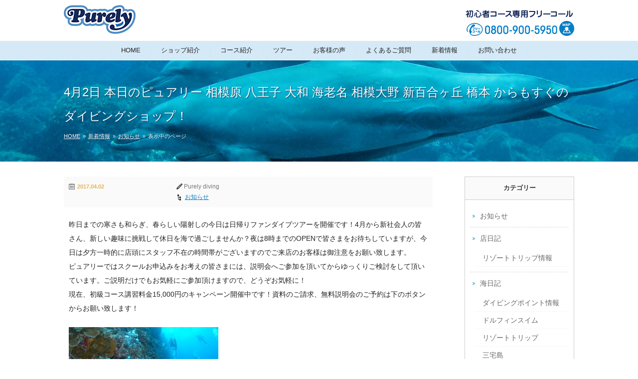

--- FILE ---
content_type: text/html; charset=UTF-8
request_url: http://www.purely-diving.com/info/4%E6%9C%882%E6%97%A5-%E6%9C%AC%E6%97%A5%E3%81%AE%E3%83%94%E3%83%A5%E3%82%A2%E3%83%AA%E3%83%BC-%E7%9B%B8%E6%A8%A1%E5%8E%9F-%E5%85%AB%E7%8E%8B%E5%AD%90-%E5%A4%A7%E5%92%8C-%E6%B5%B7%E8%80%81%E5%90%8D
body_size: 60264
content:
<!DOCTYPE html>
<html lang="ja">
<head>
<meta charset="UTF-8">
<meta name="description" content="昨日までの寒さも和らぎ、春らしい陽射しの今日は日帰りファンダイブツアーを開催です！4月から新社会人の皆さん、新しい趣味に挑戦して休日を海で過ごしませんか？夜は8時までのOPENで皆さまをお待ちしていますが、今日は夕方一時的に店頭にスタッフ不在の時間帯がございますのでご来店のお客様は御注意をお願い致します。 ピュアリー">
<meta name="keywords" content="町田,ダイビング,ダイビングライセンス,ダイビングショップ,八王子,ダイビングスクール,相模原,厚木,海老名,オープンウォーター,cカード">
<title>4月2日 本日のピュアリー 相模原 八王子 大和 海老名 相模大野 新百合ヶ丘 橋本 からもすぐのダイビングショップ！ | 東京都町田市｜ダイビングライセンス取得ピュアリーダイビングスクール</title>
<link rel="dns-prefetch" href="//fonts.googleapis.com">
<link rel="profile" href="http://gmpg.org/xfn/11">
<link rel="pingback" href="http://www.purely-diving.com/xmlrpc.php">
<link rel="canonical" href="http://www.purely-diving.com/info/4%e6%9c%882%e6%97%a5-%e6%9c%ac%e6%97%a5%e3%81%ae%e3%83%94%e3%83%a5%e3%82%a2%e3%83%aa%e3%83%bc-%e7%9b%b8%e6%a8%a1%e5%8e%9f-%e5%85%ab%e7%8e%8b%e5%ad%90-%e5%a4%a7%e5%92%8c-%e6%b5%b7%e8%80%81%e5%90%8d">
<link rel="alternate" type="application/rss+xml" title="東京都町田市｜ダイビングライセンス取得ピュアリーダイビングスクール &raquo; フィード" href="http://www.purely-diving.com/feed">
<link rel="alternate" type="application/rss+xml" title="東京都町田市｜ダイビングライセンス取得ピュアリーダイビングスクール &raquo; コメントフィード" href="http://www.purely-diving.com/comments/feed">
<link rel="alternate" type="application/rss+xml" title="東京都町田市｜ダイビングライセンス取得ピュアリーダイビングスクール &raquo; 4月2日 本日のピュアリー 相模原 八王子 大和 海老名 相模大野 新百合ヶ丘 橋本 からもすぐのダイビングショップ！ のコメントのフィード" href="http://www.purely-diving.com/info/4%e6%9c%882%e6%97%a5-%e6%9c%ac%e6%97%a5%e3%81%ae%e3%83%94%e3%83%a5%e3%82%a2%e3%83%aa%e3%83%bc-%e7%9b%b8%e6%a8%a1%e5%8e%9f-%e5%85%ab%e7%8e%8b%e5%ad%90-%e5%a4%a7%e5%92%8c-%e6%b5%b7%e8%80%81%e5%90%8d/feed">
<link rel="alternate" type="application/json+oembed" href="http://www.purely-diving.com/wp-json/oembed/1.0/embed?url=http%3A%2F%2Fwww.purely-diving.com%2Finfo%2F4%25e6%259c%25882%25e6%2597%25a5-%25e6%259c%25ac%25e6%2597%25a5%25e3%2581%25ae%25e3%2583%2594%25e3%2583%25a5%25e3%2582%25a2%25e3%2583%25aa%25e3%2583%25bc-%25e7%259b%25b8%25e6%25a8%25a1%25e5%258e%259f-%25e5%2585%25ab%25e7%258e%258b%25e5%25ad%2590-%25e5%25a4%25a7%25e5%2592%258c-%25e6%25b5%25b7%25e8%2580%2581%25e5%2590%258d">
<link rel="alternate" type="text/xml+oembed" href="http://www.purely-diving.com/wp-json/oembed/1.0/embed?url=http%3A%2F%2Fwww.purely-diving.com%2Finfo%2F4%25e6%259c%25882%25e6%2597%25a5-%25e6%259c%25ac%25e6%2597%25a5%25e3%2581%25ae%25e3%2583%2594%25e3%2583%25a5%25e3%2582%25a2%25e3%2583%25aa%25e3%2583%25bc-%25e7%259b%25b8%25e6%25a8%25a1%25e5%258e%259f-%25e5%2585%25ab%25e7%258e%258b%25e5%25ad%2590-%25e5%25a4%25a7%25e5%2592%258c-%25e6%25b5%25b7%25e8%2580%2581%25e5%2590%258d&#038;format=xml">
<link rel="https://api.w.org/" href="http://www.purely-diving.com/wp-json/">
<link rel="EditURI" type="application/rsd+xml" title="RSD" href="http://www.purely-diving.com/xmlrpc.php?rsd">
<link rel="prev" title="4月1日 本日のピュアリー 相模原 八王子 大和 海老名 相模大野 新百合ヶ丘 橋本 からもすぐのダイビングショップ！" href="http://www.purely-diving.com/info/4%e6%9c%881%e6%97%a5-%e6%9c%ac%e6%97%a5%e3%81%ae%e3%83%94%e3%83%a5%e3%82%a2%e3%83%aa%e3%83%bc-%e7%9b%b8%e6%a8%a1%e5%8e%9f-%e5%85%ab%e7%8e%8b%e5%ad%90-%e5%a4%a7%e5%92%8c-%e6%b5%b7%e8%80%81%e5%90%8d">
<link rel="next" title="春うららぁ〜 | 町田 ダイビングスクール ピュアリー" href="http://www.purely-diving.com/sea-diary/%e6%98%a5%e3%81%86%e3%82%89%e3%82%89%e3%81%81%e3%80%9c-%e7%94%ba%e7%94%b0-%e3%83%80%e3%82%a4%e3%83%93%e3%83%b3%e3%82%b0%e3%82%b9%e3%82%af%e3%83%bc%e3%83%ab-%e3%83%94%e3%83%a5%e3%82%a2%e3%83%aa">
<link rel="shortlink" href="http://www.purely-diving.com/?p=3546">
<link href="https://fonts.googleapis.com/css?family=Montserrat+Alternates" rel="stylesheet" type="text/css">
<link rel="stylesheet" type="text/css" media="all" href="http://www.purely-diving.com/wp-content/themes/twentyten-child/style.css">
<link rel="stylesheet" id="bxSlider-css-css" href="http://www.purely-diving.com/wp-content/themes/twentyten-child/js/bxSlider/jquery.bxslider.css?ver=4.4.2" type="text/css" media="all">
<link rel="stylesheet" id="sliderPro-css-css" href="http://www.purely-diving.com/wp-content/themes/twentyten-child/js/sliderPro/slider-pro.css?ver=4.4.2" type="text/css" media="all">
<link rel="stylesheet" id="jquery-smooth-scroll-css" href="http://www.purely-diving.com/wp-content/plugins/jquery-smooth-scroll/css/jss-style.css?ver=4.4.2" type="text/css" media="all">
<link rel="stylesheet" id="jquery.lightbox.min.css-css" href="http://www.purely-diving.com/wp-content/plugins/wp-jquery-lightbox/styles/lightbox.min.css?ver=1.4.6" type="text/css" media="all">
<style type="text/css" media="all">/*<![CDATA[ */
img.wp-smiley,
img.emoji {
display: inline !important;
border: none !important;
box-shadow: none !important;
height: 1em !important;
width: 1em !important;
margin: 0 .07em !important;
vertical-align: -0.1em !important;
background: none !important;
padding: 0 !important;
}
/* ]]>*/</style>
<style type="text/css" media="print">/*<![CDATA[ */
div.faq_answer {display: block!important;}
p.faq_nav {display: none;}
/* ]]>*/</style>
<script type="text/javascript" src="http://www.purely-diving.com/wp-includes/js/jquery/jquery.js?ver=1.11.3"></script>
<script type="text/javascript" src="http://www.purely-diving.com/wp-includes/js/jquery/jquery-migrate.min.js?ver=1.2.1"></script>
<script type="text/javascript" src="http://www.purely-diving.com/wp-content/themes/twentyten-child/js/smartRollover.js?ver=4.4.2"></script>
<script type="text/javascript" src="http://www.purely-diving.com/wp-content/themes/twentyten-child/js/jquery.tile.min.js?ver=4.4.2"></script>
<script type="text/javascript" src="http://www.purely-diving.com/wp-content/themes/twentyten-child/js/waypoints.min.js?ver=4.4.2"></script>
<script type="text/javascript" src="http://www.purely-diving.com/wp-content/themes/twentyten-child/js/waypoints-sticky.min.js?ver=4.4.2"></script>
<script type="text/javascript" src="http://www.purely-diving.com/wp-content/themes/twentyten-child/js/bxSlider/plugins/jquery.fitvids.js?ver=4.4.2"></script>
<script type="text/javascript" src="http://www.purely-diving.com/wp-content/themes/twentyten-child/js/sliderPro/jquery.sliderPro.min.js?ver=4.4.2"></script>
<script type="text/javascript">//<![CDATA[
(function(i,s,o,g,r,a,m){i['GoogleAnalyticsObject']=r;i[r]=i[r]||function(){
(i[r].q=i[r].q||[]).push(arguments)},i[r].l=1*new Date();a=s.createElement(o),
m=s.getElementsByTagName(o)[0];a.async=1;a.src=g;m.parentNode.insertBefore(a,m)
})(window,document,'script','//www.google-analytics.com/analytics.js','ga');
ga('create', 'UA-70458046-1', 'auto');
ga('send', 'pageview');
window._wpemojiSettings = {"baseUrl":"https:\/\/s.w.org\/images\/core\/emoji\/72x72\/","ext":".png","source":{"concatemoji":"http:\/\/www.purely-diving.com\/wp-includes\/js\/wp-emoji-release.min.js?ver=4.4.2"}};
!function(a,b,c){function d(a){var c,d=b.createElement("canvas"),e=d.getContext&&d.getContext("2d"),f=String.fromCharCode;return e&&e.fillText?(e.textBaseline="top",e.font="600 32px Arial","flag"===a?(e.fillText(f(55356,56806,55356,56826),0,0),d.toDataURL().length>3e3):"diversity"===a?(e.fillText(f(55356,57221),0,0),c=e.getImageData(16,16,1,1).data.toString(),e.fillText(f(55356,57221,55356,57343),0,0),c!==e.getImageData(16,16,1,1).data.toString()):("simple"===a?e.fillText(f(55357,56835),0,0):e.fillText(f(55356,57135),0,0),0!==e.getImageData(16,16,1,1).data[0])):!1}function e(a){var c=b.createElement("script");c.src=a,c.type="text/javascript",b.getElementsByTagName("head")[0].appendChild(c)}var f,g;c.supports={simple:d("simple"),flag:d("flag"),unicode8:d("unicode8"),diversity:d("diversity")},c.DOMReady=!1,c.readyCallback=function(){c.DOMReady=!0},c.supports.simple&&c.supports.flag&&c.supports.unicode8&&c.supports.diversity||(g=function(){c.readyCallback()},b.addEventListener?(b.addEventListener("DOMContentLoaded",g,!1),a.addEventListener("load",g,!1)):(a.attachEvent("onload",g),b.attachEvent("onreadystatechange",function(){"complete"===b.readyState&&c.readyCallback()})),f=c.source||{},f.concatemoji?e(f.concatemoji):f.wpemoji&&f.twemoji&&(e(f.twemoji),e(f.wpemoji)))}(window,document,window._wpemojiSettings);
//]]></script>

<!--[if IE 6]>
<script src="/wp-content/themes/twentyten-child/js/DD_belatedPNG_0.0.8a-min.js"></script>
<script type="text/javascript">
    var oldFixPng = DD_belatedPNG.fixPng;
    DD_belatedPNG.fixPng = function (el) {
        oldFixPng(el);
        if (el.vml && el.vml.image.fill.getAttribute("src").match(/_off\./)) {
            el.vml.image.shape.attachEvent('onmouseenter', function() {
                var image = el.vml.image.fill;
                image.setAttribute("src", image.getAttribute("src").replace("_off.", "_on."));
            });
            el.vml.image.shape.attachEvent('onmouseleave', function() {
                var image = el.vml.image.fill;
                image.setAttribute("src", image.getAttribute("src").replace("_on.", "_off."));
            });
        }
    };
    DD_belatedPNG.fix('img, .png_bg');
</script>
<![endif]-->

<script>
(function($){
  $(window).load(function() {
    $(function() {
      // ヘッダー表示
      $('#header').waypoint('sticky');

      var insertHtml = '<div id="insertHtml" style="margin-top: -333px; height: 333px;"><a href="http://www.purely-diving.com/sdiver"><img src="http://www.purely-diving.com/wp-content/themes/twentyten-child/images/top_news4_h.jpg"></a></div>';
    $("#recent-posts-plus-3").prepend(insertHtml);

      // サイド　固定ナビ表示（その他ページ）
      $('#header').waypoint({
        handler: function(direction) {
          if (direction == 'down') {
            $("body").addClass('scroll');
          }
          else if(direction == 'up'){
            $("body").removeClass('scroll');
          }
        }
      });

    });
  });

})(jQuery);
</script>


<!-- Google Tag Manager -->
<script>(function(w,d,s,l,i){w[l]=w[l]||[];w[l].push({'gtm.start':
new Date().getTime(),event:'gtm.js'});var f=d.getElementsByTagName(s)[0],
j=d.createElement(s),dl=l!='dataLayer'?'&l='+l:'';j.async=true;j.src=
'https://www.googletagmanager.com/gtm.js?id='+i+dl;f.parentNode.insertBefore(j,f);
})(window,document,'script','dataLayer','GTM-M8FZ7MB');</script>
<!-- End Google Tag Manager -->

</head>

<body class="single single-post postid-3546 single-format-standard category-1">

<!-- Google Tag Manager (noscript) -->
<noscript><iframe src="https://www.googletagmanager.com/ns.html?id=GTM-M8FZ7MB"
height="0" width="0" style="display:none;visibility:hidden"></iframe></noscript>
<!-- End Google Tag Manager (noscript) -->

<div id="wrapper" class="hfeed">
<div id="footer_bg" class="clearfix">
  
  <div id="header">
    <meta name="viewport" content="width=1024">
    <div id="header_inner2">
    <div id="header_inner" class="clearfix">
            <div id="site-title" class="my-sticky-element">
        <span>
          <a href="http://www.purely-diving.com/" title="東京都町田市｜ダイビングライセンス取得ピュアリーダイビングスクール" rel="home">東京都町田市｜ダイビングライセンス取得ピュアリーダイビングスクール</a>
        </span>
      </div>

          <div class="header_sub_area">
      <div id="text-11" class="widget-container widget_text clearfix">			<div class="textwidget"><div class="header_info">
  <h3><img src="/wp-content/themes/twentyten-child/images/header_info_h.png" alt="初心者コース専用フリーコール"></h3>
  <ul>
    <li><a href="tel:0800-900-5950"><img src="/wp-content/themes/twentyten-child/images/header_img1.png" alt="0800-900-5950"></a></li>
    <li><a href="/profile#access_area"><img src="/wp-content/themes/twentyten-child/images/header_btn2_off.png" alt="アクセス"></a></li>
  </ul>
</div></div>
		</div>      </div>
    
    </div>
    </div>

    <div id="access" role="navigation" class="clearfix">
            <div class="skip-link screen-reader-text"><a href="#content" title="コンテンツへスキップ">コンテンツへスキップ</a></div>
            <div class="menu-header"><ul id="menu-gnavi" class="menu"><li id="menu-item-19" class="menu-item menu-item-type-post_type menu-item-object-page menu-item-19"><a href="http://www.purely-diving.com/">HOME</a></li>
<li id="menu-item-20" class="menu-item menu-item-type-post_type menu-item-object-page menu-item-has-children menu-item-20"><a href="http://www.purely-diving.com/profile">ショップ紹介</a>
<ul class="sub-menu">
	<li id="menu-item-306" class="menu-item menu-item-type-custom menu-item-object-custom menu-item-306"><a href="/profile#access_area">アクセスマップ</a></li>
	<li id="menu-item-245" class="menu-item menu-item-type-custom menu-item-object-custom menu-item-245"><a href="/profile#staff">スタッフ紹介</a></li>
	<li id="menu-item-307" class="menu-item menu-item-type-custom menu-item-object-custom menu-item-307"><a href="/profile#about">事業概要</a></li>
	<li id="menu-item-644" class="menu-item menu-item-type-custom menu-item-object-custom menu-item-644"><a href="/profile#privacy_policy">プライバシーポリシー</a></li>
</ul>
</li>
<li id="menu-item-21" class="menu-item menu-item-type-post_type menu-item-object-page menu-item-has-children menu-item-21"><a href="http://www.purely-diving.com/sdiver">コース紹介</a>
<ul class="sub-menu">
	<li id="menu-item-185" class="menu-item menu-item-type-custom menu-item-object-custom menu-item-185"><a href="/sdiver#cont_catch1">Cカード取得コース</a></li>
	<li id="menu-item-186" class="menu-item menu-item-type-custom menu-item-object-custom menu-item-186"><a href="/sdiver#course_experience">体験コース</a></li>
	<li id="menu-item-187" class="menu-item menu-item-type-custom menu-item-object-custom menu-item-187"><a href="/sdiver#course_from45">50歳からのダイビング</a></li>
	<li id="menu-item-289" class="menu-item menu-item-type-custom menu-item-object-custom menu-item-289"><a href="/sdiver#course_step_up">ステップアップコース</a></li>
</ul>
</li>
<li id="menu-item-22" class="menu-item menu-item-type-post_type menu-item-object-page menu-item-has-children menu-item-22"><a href="http://www.purely-diving.com/fundiving">ツアー</a>
<ul class="sub-menu">
	<li id="menu-item-357" class="menu-item menu-item-type-post_type menu-item-object-page menu-item-357"><a href="http://www.purely-diving.com/fundiving">ツアー予定表</a></li>
	<li id="menu-item-1045" class="menu-item menu-item-type-post_type menu-item-object-page menu-item-1045"><a href="http://www.purely-diving.com/diving-point">ダイビングポイント</a></li>
</ul>
</li>
<li id="menu-item-230" class="menu-item menu-item-type-taxonomy menu-item-object-category menu-item-has-children menu-item-230"><a href="http://www.purely-diving.com/voice">お客様の声</a>
<ul class="sub-menu">
	<li id="menu-item-806" class="menu-item menu-item-type-taxonomy menu-item-object-category menu-item-806"><a href="http://www.purely-diving.com/voice">ゲストボイス</a></li>
	<li id="menu-item-229" class="menu-item menu-item-type-taxonomy menu-item-object-category menu-item-229"><a href="http://www.purely-diving.com/memorial-dive">記念ダイブ</a></li>
</ul>
</li>
<li id="menu-item-24" class="menu-item menu-item-type-post_type menu-item-object-page menu-item-24"><a href="http://www.purely-diving.com/faq">よくあるご質問</a></li>
<li id="menu-item-929" class="menu-item menu-item-type-post_type menu-item-object-page current_page_parent menu-item-has-children menu-item-929"><a href="http://www.purely-diving.com/news">新着情報</a>
<ul class="sub-menu">
	<li id="menu-item-227" class="menu-item menu-item-type-taxonomy menu-item-object-category current-post-ancestor current-menu-parent current-post-parent menu-item-227"><a href="http://www.purely-diving.com/info">お知らせ</a></li>
	<li id="menu-item-316" class="menu-item menu-item-type-taxonomy menu-item-object-category menu-item-316"><a href="http://www.purely-diving.com/campaign">店日記</a></li>
	<li id="menu-item-228" class="menu-item menu-item-type-taxonomy menu-item-object-category menu-item-228"><a href="http://www.purely-diving.com/sea-diary">海日記</a></li>
</ul>
</li>
<li id="menu-item-344" class="menu-item menu-item-type-post_type menu-item-object-page menu-item-344"><a href="http://www.purely-diving.com/fo-inq">お問い合わせ</a></li>
</ul></div>    </div><!-- #access -->
  </div><!-- #header -->

  <div class="header_bottom-widget-area clearfix">
  <div id="execphp-2" class="widget-container widget_execphp clearfix"><div class="p_box clearfix">			<div class="execphpwidget"><div id="page_info">
  <div id="page_info_inner">
    <div id="page_title_area">
              <h1 class="entry-title"><span>4月2日 本日のピュアリー 相模原 八王子 大和 海老名 相模大野 新百合ヶ丘 橋本 からもすぐのダイビングショップ！</span></h1>
          </div>
    <div class="breadcrumbs">
      <div class="breadcrumbs_inner">
        <!-- Breadcrumb NavXT 5.3.1 -->
<span typeof="v:Breadcrumb"><a rel="v:url" property="v:title" title="Go to 東京都町田市｜ダイビングライセンス取得ピュアリーダイビングスクール." href="http://www.purely-diving.com" class="home">HOME</a></span><span class="arrow">&raquo;</span><span typeof="v:Breadcrumb"><a rel="v:url" property="v:title" title="Go to 新着情報." href="http://www.purely-diving.com/news" class="post-root post post-post">新着情報</a></span><span class="arrow">&raquo;</span><span typeof="v:Breadcrumb"><a rel="v:url" property="v:title" title="Go to the お知らせ category archives." href="http://www.purely-diving.com/info" class="taxonomy category">お知らせ</a></span><span class="arrow">&raquo;</span><span typeof="v:Breadcrumb"><span property="v:title">表示中のページ</span></span>      </div>
    </div>
  </div>
</div></div>
		</div></div>  </div>


  <div id="main">

    <div id="container">
      <div id="content" role="main">

              

				<div id="post-3546" class="post-3546 post type-post status-publish format-standard hentry category-info">

			<div class="entry-utility clearfix">
				<div class="fl_l">
					<span class="time">2017.04.02</span>
				</div>
				<div class="fl_r">
					<span class="author">Purely diving</span>
															<span class="cat-links">
						<a href="http://www.purely-diving.com/info" rel="category tag">お知らせ</a>					</span>
														</div>
			</div><!-- .entry-utility -->


					<div class="entry-content">
						<p><span>昨日までの寒さも和らぎ、春らしい陽射しの今日は日帰りファンダイブツアーを開催です！4月から新社会人の皆さん、新しい趣味に挑戦して休日を海で過ごしませんか？夜は8時までのOPENで皆さまをお待ちしていますが、今日は夕方一時的に店頭にスタッフ不在の時間帯がございますのでご来店のお客様は御注意をお願い致します。</span><span><br />
</span><span>ピュアリーではスクールお申込みをお考えの皆さまには、説明会へご参加を頂いてからゆっくりご検討をして頂いています。ご説明だけでもお気軽にご参加頂けますので、どうぞお気軽に！</span><br />
<span>現在、初級コース講習料金15,000円のキャンペーン開催中です！資料のご請求、無料説明会のご予約は下のボタンからお願い致します！</span></p>
<p><a href="http://www.purely-diving.com/wp-content/uploads/2017/02/12.jpg" rel="lightbox[3546]"><img src="http://www.purely-diving.com/wp-content/uploads/2017/02/12-300x200.jpg" alt="12" width="300" height="200" class="alignnone size-medium wp-image-3360" srcset="http://www.purely-diving.com/wp-content/uploads/2017/02/12-300x200.jpg 300w, http://www.purely-diving.com/wp-content/uploads/2017/02/12-768x512.jpg 768w, http://www.purely-diving.com/wp-content/uploads/2017/02/12-1024x683.jpg 1024w, http://www.purely-diving.com/wp-content/uploads/2017/02/12-740x493.jpg 740w, http://www.purely-diving.com/wp-content/uploads/2017/02/12.jpg 1500w" sizes="(max-width: 300px) 100vw, 300px" /></a></p>
<p><a href="https://www.itsuaki.com/yoyaku/webreserve/menusel?str_id=2343&amp;stf_id=0" target="_blank"><img src="http://www.purely-diving.com/wp-content/uploads/2016/03/c9757cd13d26265b9b17a81069ea6541-300x80.jpg" alt="説明会予約" width="300" height="80" class="alignnone size-medium wp-image-1412" /></a> <a href="http://www.purely-diving.com/fo-inq"><img src="http://www.purely-diving.com/wp-content/uploads/2016/03/40ca12643395d30bafe5d70cb8beb77b-300x80.jpg" alt="資料請求" width="300" height="80" class="alignnone size-medium wp-image-1411" /></a></p>
											</div><!-- .entry-content -->


				</div><!-- #post-## -->

				<div id="nav-below" class="navigation">
					<div class="nav-previous"><a href="http://www.purely-diving.com/info/4%e6%9c%881%e6%97%a5-%e6%9c%ac%e6%97%a5%e3%81%ae%e3%83%94%e3%83%a5%e3%82%a2%e3%83%aa%e3%83%bc-%e7%9b%b8%e6%a8%a1%e5%8e%9f-%e5%85%ab%e7%8e%8b%e5%ad%90-%e5%a4%a7%e5%92%8c-%e6%b5%b7%e8%80%81%e5%90%8d" rel="prev"><span class="meta-nav">&larr;</span> 4月1日 本日のピュアリー 相模原 八王子 大和 海老名 相模大野 新百合ヶ丘 橋本 からもすぐのダイビングショップ！</a></div>
					<div class="nav-next"><a href="http://www.purely-diving.com/info/4%e6%9c%883%e6%97%a5-%e6%9c%ac%e6%97%a5%e3%81%ae%e3%83%94%e3%83%a5%e3%82%a2%e3%83%aa%e3%83%bc-%e7%9b%b8%e6%a8%a1%e5%8e%9f-%e5%85%ab%e7%8e%8b%e5%ad%90-%e5%a4%a7%e5%92%8c-%e6%b5%b7%e8%80%81%e5%90%8d" rel="next">4月3日 本日のピュアリー 相模原 八王子 大和 海老名 相模大野 新百合ヶ丘 橋本 からもすぐのダイビングショップ！ <span class="meta-nav">&rarr;</span></a></div>
				</div><!-- #nav-below -->

				
      
      </div><!-- #content -->
    </div><!-- #container -->


		<div id="primary" class="widget-area" role="complementary">
			<div class="xoxo">

<div id="categories-2" class="widget-container widget_categories clearfix"><h3 class="widget-title"><span>カテゴリー</span></h3>		<ul>
	<li class="cat-item cat-item-1"><a href="http://www.purely-diving.com/info" >お知らせ</a>
</li>
	<li class="cat-item cat-item-18"><a href="http://www.purely-diving.com/campaign" >店日記</a>
<ul class='children'>
	<li class="cat-item cat-item-49"><a href="http://www.purely-diving.com/campaign/%e3%83%aa%e3%82%be%e3%83%bc%e3%83%88%e3%83%88%e3%83%aa%e3%83%83%e3%83%97%e6%83%85%e5%a0%b1" >リゾートトリップ情報</a>
</li>
</ul>
</li>
	<li class="cat-item cat-item-3"><a href="http://www.purely-diving.com/sea-diary" >海日記</a>
<ul class='children'>
	<li class="cat-item cat-item-43"><a href="http://www.purely-diving.com/sea-diary/%e3%83%80%e3%82%a4%e3%83%93%e3%83%b3%e3%82%b0%e3%83%9d%e3%82%a4%e3%83%b3%e3%83%88%e6%83%85%e5%a0%b1" >ダイビングポイント情報</a>
</li>
	<li class="cat-item cat-item-52"><a href="http://www.purely-diving.com/sea-diary/%e3%83%89%e3%83%ab%e3%83%95%e3%82%a3%e3%83%b3%e3%82%b9%e3%82%a4%e3%83%a0" >ドルフィンスイム</a>
</li>
	<li class="cat-item cat-item-47"><a href="http://www.purely-diving.com/sea-diary/%e3%83%aa%e3%82%be%e3%83%bc%e3%83%88%e3%83%88%e3%83%aa%e3%83%83%e3%83%97" >リゾートトリップ</a>
</li>
	<li class="cat-item cat-item-54"><a href="http://www.purely-diving.com/sea-diary/%e4%b8%89%e5%ae%85%e5%b3%b6-sea-diary" >三宅島</a>
</li>
	<li class="cat-item cat-item-56"><a href="http://www.purely-diving.com/sea-diary/%e4%ba%95%e7%94%b0" >井田</a>
</li>
	<li class="cat-item cat-item-82"><a href="http://www.purely-diving.com/sea-diary/%e4%bc%8a%e6%88%b8" >伊戸</a>
</li>
	<li class="cat-item cat-item-66"><a href="http://www.purely-diving.com/sea-diary/%e4%bd%93%e9%a8%93poo%e3%83%ac%e3%83%83%e3%82%b9%e3%83%b3" >体験POOレッスン</a>
</li>
	<li class="cat-item cat-item-79"><a href="http://www.purely-diving.com/sea-diary/%e5%85%ab%e4%b8%88%e5%b3%b6" >八丈島</a>
</li>
	<li class="cat-item cat-item-59"><a href="http://www.purely-diving.com/sea-diary/%e5%85%ab%e5%b9%a1%e9%87%8e" >八幡野</a>
</li>
	<li class="cat-item cat-item-67"><a href="http://www.purely-diving.com/sea-diary/%e5%88%9d%e5%b3%b6" >初島</a>
</li>
	<li class="cat-item cat-item-60"><a href="http://www.purely-diving.com/sea-diary/%e5%8c%97%e5%b7%9d" >北川</a>
</li>
	<li class="cat-item cat-item-51"><a href="http://www.purely-diving.com/sea-diary/%e5%9c%9f%e8%82%a5" >土肥</a>
</li>
	<li class="cat-item cat-item-101"><a href="http://www.purely-diving.com/sea-diary/%e5%a0%82%e3%83%b6%e5%b3%b6" >堂ヶ島</a>
</li>
	<li class="cat-item cat-item-63"><a href="http://www.purely-diving.com/sea-diary/%e5%a4%a7%e5%b3%b6" >大島</a>
</li>
	<li class="cat-item cat-item-70"><a href="http://www.purely-diving.com/sea-diary/%e5%a4%a7%e7%80%ac%e5%b4%8e" >大瀬崎</a>
</li>
	<li class="cat-item cat-item-85"><a href="http://www.purely-diving.com/sea-diary/%e5%af%8c%e6%88%b8" >富戸</a>
</li>
	<li class="cat-item cat-item-93"><a href="http://www.purely-diving.com/sea-diary/%e5%b2%a9" >岩</a>
</li>
	<li class="cat-item cat-item-55"><a href="http://www.purely-diving.com/sea-diary/%e5%b7%9d%e5%a5%88" >川奈</a>
</li>
	<li class="cat-item cat-item-44"><a href="http://www.purely-diving.com/sea-diary/%e5%b9%b3%e6%b2%a2" >平沢</a>
</li>
	<li class="cat-item cat-item-42"><a href="http://www.purely-diving.com/sea-diary/enoura" >江之浦</a>
</li>
	<li class="cat-item cat-item-68"><a href="http://www.purely-diving.com/sea-diary/%e6%b5%b7%e6%b4%8b%e5%85%ac%e5%9c%92" >海洋公園</a>
</li>
	<li class="cat-item cat-item-58"><a href="http://www.purely-diving.com/sea-diary/%e7%86%b1%e6%b5%b7" >熱海</a>
</li>
	<li class="cat-item cat-item-80"><a href="http://www.purely-diving.com/sea-diary/%e7%8d%85%e5%ad%90%e6%b5%9c" >獅子浜</a>
</li>
	<li class="cat-item cat-item-50"><a href="http://www.purely-diving.com/sea-diary/%e7%94%b0%e5%ad%90" >田子</a>
</li>
	<li class="cat-item cat-item-84"><a href="http://www.purely-diving.com/sea-diary/%e7%9f%b3%e6%a9%8b" >石橋</a>
</li>
	<li class="cat-item cat-item-64"><a href="http://www.purely-diving.com/sea-diary/%e7%a5%9e%e5%ad%90%e5%85%83" >神子元</a>
</li>
	<li class="cat-item cat-item-46"><a href="http://www.purely-diving.com/sea-diary/%e7%a6%8f%e6%b5%a6-sea-diary" >福浦</a>
</li>
	<li class="cat-item cat-item-65"><a href="http://www.purely-diving.com/sea-diary/%e9%9b%b2%e8%a6%8b" >雲見</a>
</li>
	<li class="cat-item cat-item-62"><a href="http://www.purely-diving.com/sea-diary/%e9%bb%84%e9%87%91%e5%b4%8e" >黄金崎</a>
</li>
</ul>
</li>
	<li class="cat-item cat-item-13"><a href="http://www.purely-diving.com/memorial-dive" >記念ダイブ</a>
</li>
	<li class="cat-item cat-item-4"><a href="http://www.purely-diving.com/voice" >お客様の声</a>
</li>
	<li class="cat-item cat-item-61"><a href="http://www.purely-diving.com/pool-%e8%ac%9b%e7%bf%92" >POOL 講習</a>
</li>
	<li class="cat-item cat-item-98"><a href="http://www.purely-diving.com/%e5%ae%89%e8%89%af%e9%87%8c" >安良里</a>
</li>
		</ul>
</div>		<div id="recent-posts-2" class="widget-container widget_recent_entries clearfix">		<h3 class="widget-title"><span>最近の投稿</span></h3>		<ul>
					<li>
				<a href="http://www.purely-diving.com/info/%e3%82%aa%e3%83%bc%e3%83%97%e3%83%b3%e3%82%a6%e3%82%a9%e3%83%bc%e3%82%bf%e3%83%bc%e5%89%b2%e5%bc%95%e3%82%af%e3%83%bc%e3%83%9d%e3%83%b3%e9%85%8d%e5%b8%83%e4%b8%ad%ef%bc%81%e4%b8%8a%e3%81%ae-838">オープンウォーター割引クーポン配布中！上の画像をクリックでコース紹介へ♪　相模原 八王子 大和 海老名 相模大野 新百合ヶ丘 橋本</a>
							<span class="post-date">2026.02.01</span>
						</li>
					<li>
				<a href="http://www.purely-diving.com/sea-diary/%e3%82%a6%e3%83%9f%e3%82%a6%e3%82%b7%e4%b8%89%e6%98%a7%e3%81%ae%e3%83%80%e3%82%a4%e3%83%93%e3%83%b3%e3%82%b0-%e7%94%ba%e7%94%b0%e3%83%80%e3%82%a4%e3%83%93%e3%83%b3%e3%82%b0%e3%82%b9%e3%82%af">ウミウシ三昧のダイビング | 町田ダイビングスクール</a>
							<span class="post-date">2026.01.12</span>
						</li>
					<li>
				<a href="http://www.purely-diving.com/info/%e3%82%aa%e3%83%bc%e3%83%97%e3%83%b3%e3%82%a6%e3%82%a9%e3%83%bc%e3%82%bf%e3%83%bc%e5%89%b2%e5%bc%95%e3%82%af%e3%83%bc%e3%83%9d%e3%83%b3%e9%85%8d%e5%b8%83%e4%b8%ad%ef%bc%81%e4%b8%8a%e3%81%ae-839">オープンウォーター割引クーポン配布中！上の画像をクリックでコース紹介へ♪　相模原 八王子 大和 海老名 相模大野 新百合ヶ丘 橋本 からもすぐのダイビングショップ！</a>
							<span class="post-date">2026.01.09</span>
						</li>
					<li>
				<a href="http://www.purely-diving.com/info/%e3%82%aa%e3%83%bc%e3%83%97%e3%83%b3%e3%82%a6%e3%82%a9%e3%83%bc%e3%82%bf%e3%83%bc%e5%89%b2%e5%bc%95%e3%82%af%e3%83%bc%e3%83%9d%e3%83%b3%e9%85%8d%e5%b8%83%e4%b8%ad%ef%bc%81%e4%b8%8a%e3%81%ae-837">オープンウォーター割引クーポン配布中！上の画像をクリックでコース紹介へ♪　相模原 八王子 大和 海老名 相模大野 新百合ヶ丘 橋</a>
							<span class="post-date">2026.01.01</span>
						</li>
					<li>
				<a href="http://www.purely-diving.com/info/%e3%82%aa%e3%83%bc%e3%83%97%e3%83%b3%e3%82%a6%e3%82%a9%e3%83%bc%e3%82%bf%e3%83%bc%e5%89%b2%e5%bc%95%e3%82%af%e3%83%bc%e3%83%9d%e3%83%b3%e9%85%8d%e5%b8%83%e4%b8%ad%ef%bc%81%e4%b8%8a%e3%81%ae-835">オープンウォーター割引クーポン配布中！上の画像をクリックでコース紹介へ♪　相模原 八王子 大和 海老名 相模大野 新百合ヶ丘 橋本 からもすぐのダイビングショップ！</a>
							<span class="post-date">2025.12.29</span>
						</li>
				</ul>
		</div>		<div id="archives-3" class="widget-container widget_archive clearfix"><h3 class="widget-title"><span>アーカイブ</span></h3>		<label class="screen-reader-text" for="archives-dropdown-3">アーカイブ</label>
		<select id="archives-dropdown-3" name="archive-dropdown" onchange='document.location.href=this.options[this.selectedIndex].value;'>
			
			<option value="">月を選択</option>
				<option value='http://www.purely-diving.com/2026/02'> 2026年2月 &nbsp;(1)</option>
	<option value='http://www.purely-diving.com/2026/01'> 2026年1月 &nbsp;(3)</option>
	<option value='http://www.purely-diving.com/2025/12'> 2025年12月 &nbsp;(4)</option>
	<option value='http://www.purely-diving.com/2025/11'> 2025年11月 &nbsp;(2)</option>
	<option value='http://www.purely-diving.com/2025/10'> 2025年10月 &nbsp;(4)</option>
	<option value='http://www.purely-diving.com/2025/09'> 2025年9月 &nbsp;(3)</option>
	<option value='http://www.purely-diving.com/2025/08'> 2025年8月 &nbsp;(5)</option>
	<option value='http://www.purely-diving.com/2025/07'> 2025年7月 &nbsp;(5)</option>
	<option value='http://www.purely-diving.com/2025/06'> 2025年6月 &nbsp;(2)</option>
	<option value='http://www.purely-diving.com/2025/04'> 2025年4月 &nbsp;(1)</option>
	<option value='http://www.purely-diving.com/2025/03'> 2025年3月 &nbsp;(2)</option>
	<option value='http://www.purely-diving.com/2025/02'> 2025年2月 &nbsp;(3)</option>
	<option value='http://www.purely-diving.com/2025/01'> 2025年1月 &nbsp;(1)</option>
	<option value='http://www.purely-diving.com/2024/12'> 2024年12月 &nbsp;(3)</option>
	<option value='http://www.purely-diving.com/2024/11'> 2024年11月 &nbsp;(1)</option>
	<option value='http://www.purely-diving.com/2024/10'> 2024年10月 &nbsp;(8)</option>
	<option value='http://www.purely-diving.com/2024/09'> 2024年9月 &nbsp;(4)</option>
	<option value='http://www.purely-diving.com/2024/08'> 2024年8月 &nbsp;(5)</option>
	<option value='http://www.purely-diving.com/2024/07'> 2024年7月 &nbsp;(6)</option>
	<option value='http://www.purely-diving.com/2024/06'> 2024年6月 &nbsp;(2)</option>
	<option value='http://www.purely-diving.com/2024/05'> 2024年5月 &nbsp;(3)</option>
	<option value='http://www.purely-diving.com/2024/03'> 2024年3月 &nbsp;(2)</option>
	<option value='http://www.purely-diving.com/2024/02'> 2024年2月 &nbsp;(1)</option>
	<option value='http://www.purely-diving.com/2024/01'> 2024年1月 &nbsp;(4)</option>
	<option value='http://www.purely-diving.com/2023/12'> 2023年12月 &nbsp;(2)</option>
	<option value='http://www.purely-diving.com/2023/11'> 2023年11月 &nbsp;(3)</option>
	<option value='http://www.purely-diving.com/2023/10'> 2023年10月 &nbsp;(5)</option>
	<option value='http://www.purely-diving.com/2023/09'> 2023年9月 &nbsp;(6)</option>
	<option value='http://www.purely-diving.com/2023/08'> 2023年8月 &nbsp;(5)</option>
	<option value='http://www.purely-diving.com/2023/07'> 2023年7月 &nbsp;(6)</option>
	<option value='http://www.purely-diving.com/2023/06'> 2023年6月 &nbsp;(5)</option>
	<option value='http://www.purely-diving.com/2023/05'> 2023年5月 &nbsp;(4)</option>
	<option value='http://www.purely-diving.com/2023/04'> 2023年4月 &nbsp;(4)</option>
	<option value='http://www.purely-diving.com/2023/03'> 2023年3月 &nbsp;(2)</option>
	<option value='http://www.purely-diving.com/2023/02'> 2023年2月 &nbsp;(3)</option>
	<option value='http://www.purely-diving.com/2023/01'> 2023年1月 &nbsp;(5)</option>
	<option value='http://www.purely-diving.com/2022/12'> 2022年12月 &nbsp;(5)</option>
	<option value='http://www.purely-diving.com/2022/11'> 2022年11月 &nbsp;(4)</option>
	<option value='http://www.purely-diving.com/2022/10'> 2022年10月 &nbsp;(9)</option>
	<option value='http://www.purely-diving.com/2022/09'> 2022年9月 &nbsp;(6)</option>
	<option value='http://www.purely-diving.com/2022/08'> 2022年8月 &nbsp;(7)</option>
	<option value='http://www.purely-diving.com/2022/07'> 2022年7月 &nbsp;(7)</option>
	<option value='http://www.purely-diving.com/2022/06'> 2022年6月 &nbsp;(3)</option>
	<option value='http://www.purely-diving.com/2022/05'> 2022年5月 &nbsp;(4)</option>
	<option value='http://www.purely-diving.com/2022/04'> 2022年4月 &nbsp;(3)</option>
	<option value='http://www.purely-diving.com/2022/03'> 2022年3月 &nbsp;(3)</option>
	<option value='http://www.purely-diving.com/2022/02'> 2022年2月 &nbsp;(3)</option>
	<option value='http://www.purely-diving.com/2022/01'> 2022年1月 &nbsp;(1)</option>
	<option value='http://www.purely-diving.com/2021/12'> 2021年12月 &nbsp;(2)</option>
	<option value='http://www.purely-diving.com/2021/11'> 2021年11月 &nbsp;(5)</option>
	<option value='http://www.purely-diving.com/2021/10'> 2021年10月 &nbsp;(10)</option>
	<option value='http://www.purely-diving.com/2021/09'> 2021年9月 &nbsp;(12)</option>
	<option value='http://www.purely-diving.com/2021/08'> 2021年8月 &nbsp;(6)</option>
	<option value='http://www.purely-diving.com/2021/07'> 2021年7月 &nbsp;(16)</option>
	<option value='http://www.purely-diving.com/2021/06'> 2021年6月 &nbsp;(7)</option>
	<option value='http://www.purely-diving.com/2021/05'> 2021年5月 &nbsp;(2)</option>
	<option value='http://www.purely-diving.com/2021/04'> 2021年4月 &nbsp;(6)</option>
	<option value='http://www.purely-diving.com/2021/03'> 2021年3月 &nbsp;(3)</option>
	<option value='http://www.purely-diving.com/2021/02'> 2021年2月 &nbsp;(1)</option>
	<option value='http://www.purely-diving.com/2021/01'> 2021年1月 &nbsp;(8)</option>
	<option value='http://www.purely-diving.com/2020/12'> 2020年12月 &nbsp;(6)</option>
	<option value='http://www.purely-diving.com/2020/11'> 2020年11月 &nbsp;(5)</option>
	<option value='http://www.purely-diving.com/2020/10'> 2020年10月 &nbsp;(4)</option>
	<option value='http://www.purely-diving.com/2020/09'> 2020年9月 &nbsp;(4)</option>
	<option value='http://www.purely-diving.com/2020/08'> 2020年8月 &nbsp;(7)</option>
	<option value='http://www.purely-diving.com/2020/07'> 2020年7月 &nbsp;(4)</option>
	<option value='http://www.purely-diving.com/2020/06'> 2020年6月 &nbsp;(3)</option>
	<option value='http://www.purely-diving.com/2020/05'> 2020年5月 &nbsp;(4)</option>
	<option value='http://www.purely-diving.com/2020/04'> 2020年4月 &nbsp;(10)</option>
	<option value='http://www.purely-diving.com/2020/03'> 2020年3月 &nbsp;(28)</option>
	<option value='http://www.purely-diving.com/2020/02'> 2020年2月 &nbsp;(26)</option>
	<option value='http://www.purely-diving.com/2020/01'> 2020年1月 &nbsp;(17)</option>
	<option value='http://www.purely-diving.com/2019/12'> 2019年12月 &nbsp;(24)</option>
	<option value='http://www.purely-diving.com/2019/11'> 2019年11月 &nbsp;(32)</option>
	<option value='http://www.purely-diving.com/2019/10'> 2019年10月 &nbsp;(30)</option>
	<option value='http://www.purely-diving.com/2019/09'> 2019年9月 &nbsp;(34)</option>
	<option value='http://www.purely-diving.com/2019/08'> 2019年8月 &nbsp;(33)</option>
	<option value='http://www.purely-diving.com/2019/07'> 2019年7月 &nbsp;(31)</option>
	<option value='http://www.purely-diving.com/2019/06'> 2019年6月 &nbsp;(29)</option>
	<option value='http://www.purely-diving.com/2019/05'> 2019年5月 &nbsp;(31)</option>
	<option value='http://www.purely-diving.com/2019/04'> 2019年4月 &nbsp;(26)</option>
	<option value='http://www.purely-diving.com/2019/03'> 2019年3月 &nbsp;(28)</option>
	<option value='http://www.purely-diving.com/2019/02'> 2019年2月 &nbsp;(25)</option>
	<option value='http://www.purely-diving.com/2019/01'> 2019年1月 &nbsp;(21)</option>
	<option value='http://www.purely-diving.com/2018/12'> 2018年12月 &nbsp;(28)</option>
	<option value='http://www.purely-diving.com/2018/11'> 2018年11月 &nbsp;(32)</option>
	<option value='http://www.purely-diving.com/2018/10'> 2018年10月 &nbsp;(33)</option>
	<option value='http://www.purely-diving.com/2018/09'> 2018年9月 &nbsp;(33)</option>
	<option value='http://www.purely-diving.com/2018/08'> 2018年8月 &nbsp;(36)</option>
	<option value='http://www.purely-diving.com/2018/07'> 2018年7月 &nbsp;(32)</option>
	<option value='http://www.purely-diving.com/2018/06'> 2018年6月 &nbsp;(32)</option>
	<option value='http://www.purely-diving.com/2018/05'> 2018年5月 &nbsp;(33)</option>
	<option value='http://www.purely-diving.com/2018/04'> 2018年4月 &nbsp;(30)</option>
	<option value='http://www.purely-diving.com/2018/03'> 2018年3月 &nbsp;(29)</option>
	<option value='http://www.purely-diving.com/2018/02'> 2018年2月 &nbsp;(28)</option>
	<option value='http://www.purely-diving.com/2018/01'> 2018年1月 &nbsp;(19)</option>
	<option value='http://www.purely-diving.com/2017/12'> 2017年12月 &nbsp;(29)</option>
	<option value='http://www.purely-diving.com/2017/11'> 2017年11月 &nbsp;(31)</option>
	<option value='http://www.purely-diving.com/2017/10'> 2017年10月 &nbsp;(35)</option>
	<option value='http://www.purely-diving.com/2017/09'> 2017年9月 &nbsp;(35)</option>
	<option value='http://www.purely-diving.com/2017/08'> 2017年8月 &nbsp;(30)</option>
	<option value='http://www.purely-diving.com/2017/07'> 2017年7月 &nbsp;(36)</option>
	<option value='http://www.purely-diving.com/2017/06'> 2017年6月 &nbsp;(33)</option>
	<option value='http://www.purely-diving.com/2017/05'> 2017年5月 &nbsp;(33)</option>
	<option value='http://www.purely-diving.com/2017/04'> 2017年4月 &nbsp;(32)</option>
	<option value='http://www.purely-diving.com/2017/03'> 2017年3月 &nbsp;(27)</option>
	<option value='http://www.purely-diving.com/2017/02'> 2017年2月 &nbsp;(26)</option>
	<option value='http://www.purely-diving.com/2017/01'> 2017年1月 &nbsp;(16)</option>
	<option value='http://www.purely-diving.com/2016/12'> 2016年12月 &nbsp;(29)</option>
	<option value='http://www.purely-diving.com/2016/11'> 2016年11月 &nbsp;(28)</option>
	<option value='http://www.purely-diving.com/2016/10'> 2016年10月 &nbsp;(34)</option>
	<option value='http://www.purely-diving.com/2016/09'> 2016年9月 &nbsp;(33)</option>
	<option value='http://www.purely-diving.com/2016/08'> 2016年8月 &nbsp;(32)</option>
	<option value='http://www.purely-diving.com/2016/07'> 2016年7月 &nbsp;(38)</option>
	<option value='http://www.purely-diving.com/2016/06'> 2016年6月 &nbsp;(32)</option>
	<option value='http://www.purely-diving.com/2016/05'> 2016年5月 &nbsp;(32)</option>
	<option value='http://www.purely-diving.com/2016/04'> 2016年4月 &nbsp;(31)</option>
	<option value='http://www.purely-diving.com/2016/03'> 2016年3月 &nbsp;(60)</option>
	<option value='http://www.purely-diving.com/2016/02'> 2016年2月 &nbsp;(3)</option>
	<option value='http://www.purely-diving.com/2016/01'> 2016年1月 &nbsp;(4)</option>
	<option value='http://www.purely-diving.com/2015/11'> 2015年11月 &nbsp;(1)</option>
	<option value='http://www.purely-diving.com/2015/09'> 2015年9月 &nbsp;(4)</option>

		</select>
		</div><div id="nav_menu-2" class="widget-container widget_nav_menu clearfix"><h3 class="widget-title"><span>Contents Menu</span></h3><div class="menu-side_navi-container"><ul id="menu-side_navi" class="menu"><li id="menu-item-29" class="menu-item menu-item-type-post_type menu-item-object-page menu-item-29"><a href="http://www.purely-diving.com/">HOME</a></li>
<li id="menu-item-30" class="menu-item menu-item-type-post_type menu-item-object-page menu-item-30"><a href="http://www.purely-diving.com/profile">ショップ紹介</a></li>
<li id="menu-item-31" class="menu-item menu-item-type-post_type menu-item-object-page menu-item-31"><a href="http://www.purely-diving.com/sdiver">コース紹介</a></li>
<li id="menu-item-32" class="menu-item menu-item-type-post_type menu-item-object-page menu-item-32"><a href="http://www.purely-diving.com/fundiving">ツアー予定表</a></li>
<li id="menu-item-1047" class="menu-item menu-item-type-post_type menu-item-object-page menu-item-1047"><a href="http://www.purely-diving.com/diving-point">ダイビングポイント</a></li>
<li id="menu-item-34" class="menu-item menu-item-type-post_type menu-item-object-page menu-item-34"><a href="http://www.purely-diving.com/faq">よくあるご質問</a></li>
<li id="menu-item-35" class="menu-item menu-item-type-post_type menu-item-object-page menu-item-35"><a href="http://www.purely-diving.com/fo-inq">資料請求/お問合わせ</a></li>
</ul></div></div><div id="widget_sp_image-5" class="widget-container widget_sp_image clearfix"><a href="https://www.itsuaki.com/yoyaku/webreserve/menusel?str_id=2343&#038;stf_id=0" id="" target="_blank" class="widget_sp_image-image-link" title="ダイビングライセンス説明会のご予約。説明会の空き状況をご確認頂けます。" rel=""><img width="220" height="60" alt="ダイビングライセンス説明会のご予約。説明会の空き状況をご確認頂けます。" class="attachment-full" style="max-width: 100%;" src="http://www.purely-diving.com/wp-content/uploads/2016/02/side_bn3_off.png" /></a></div><div id="widget_sp_image-3" class="widget-container widget_sp_image clearfix"><a href="http://ameblo.jp/purely-divingschool" id="" target="_blank" class="widget_sp_image-image-link" title="海日記" rel=""><img width="220" height="60" alt="海日記" class="attachment-full" style="max-width: 100%;" src="http://www.purely-diving.com/wp-content/uploads/2015/09/side_bn1_off.png" /></a></div><div id="widget_sp_image-4" class="widget-container widget_sp_image clearfix"><a href="https://www.instagram.com/purely/" id="" target="_blank" class="widget_sp_image-image-link" title="Instagram photo gallery" rel=""><img width="220" height="60" alt="Instagram photo gallery" class="attachment-full" style="max-width: 100%;" src="http://www.purely-diving.com/wp-content/uploads/2015/12/side_bn2_off.png" /></a></div><div id="text-9" class="widget-container widget_text clearfix">			<div class="textwidget">            <a class="twitter-timeline" data-dnt="true" href="https://twitter.com/Dive_Purely" data-widget-id="648816839670104065">@Dive_Purelyさんのツイート</a>
            <script>!function(d,s,id){var js,fjs=d.getElementsByTagName(s)[0],p=/^http:/.test(d.location)?'http':'https';if(!d.getElementById(id)){js=d.createElement(s);js.id=id;js.src=p+"://platform.twitter.com/widgets.js";fjs.parentNode.insertBefore(js,fjs);}}(document,"script","twitter-wjs");</script></div>
		</div><div id="text-10" class="widget-container widget_text clearfix">			<div class="textwidget"><div id="fb-root"></div>
<script>(function(d, s, id) {
  var js, fjs = d.getElementsByTagName(s)[0];
  if (d.getElementById(id)) return;
  js = d.createElement(s); js.id = id;
  js.src = "//connect.facebook.net/ja_JP/sdk.js#xfbml=1&version=v2.5";
  fjs.parentNode.insertBefore(js, fjs);
}(document, 'script', 'facebook-jssdk'));</script>
<div class="fb-page" data-href="https://www.facebook.com/PURELY.Tane/" data-width="220" data-small-header="true" data-adapt-container-width="true" data-hide-cover="false" data-show-facepile="true" data-show-posts="false"><div class="fb-xfbml-parse-ignore"><blockquote cite="https://www.facebook.com/PURELY.Tane/"><a href="https://www.facebook.com/PURELY.Tane/">ピュアリー・ダイビングスクール</a></blockquote></div></div></div>
		</div>			</div>
		</div><!-- #primary .widget-area -->

	</div><!-- #main -->
</div><!-- #footer_bg -->

	
      <div id="toppage_bottom_widget" class="clearfix">
    <div id="text-12" class="widget-container widget_text clearfix">			<div class="textwidget"><div id="top_gallery">
  <div class="top_gallery">
    <!-- meta slider -->
<div style="width: 100%; margin: 0 auto;" class="metaslider metaslider-flex metaslider-200 ml-slider">
    <style type="text/css" id="metaslider-css-200">
        #metaslider_200.flexslider .slides li {margin-right: 5px !important;}
    </style>
    <div id="metaslider_container_200">
        <div id="metaslider_200">
            <ul class="slides">
                <li style="display: none; width: 100%;" class="slide-506 ms-image"><a href="https://www.instagram.com/purely/" target="_blank"><img src="http://www.purely-diving.com/wp-content/uploads/2016/01/06.jpg" height="300" width="300" alt="" class="slider-200 slide-506" /></a></li>
                <li style="display: none; width: 100%;" class="slide-1022 ms-image"><a href="https://www.instagram.com/purely/" target="_blank"><img src="http://www.purely-diving.com/wp-content/uploads/2016/03/11.jpg" height="300" width="300" alt="" class="slider-200 slide-1022" /></a></li>
                <li style="display: none; width: 100%;" class="slide-761 ms-image"><a href="https://www.instagram.com/purely/" target="_blank"><img src="http://www.purely-diving.com/wp-content/uploads/2016/02/08-2.jpg" height="300" width="300" alt="" class="slider-200 slide-761" /></a></li>
                <li style="display: none; width: 100%;" class="slide-762 ms-image"><a href="https://www.instagram.com/purely/" target="_blank"><img src="http://www.purely-diving.com/wp-content/uploads/2016/02/09-2.jpg" height="300" width="300" alt="" class="slider-200 slide-762" /></a></li>
                <li style="display: none; width: 100%;" class="slide-505 ms-image"><a href="https://www.instagram.com/purely/" target="_blank"><img src="http://www.purely-diving.com/wp-content/uploads/2016/01/05-1.jpg" height="300" width="300" alt="" class="slider-200 slide-505" /></a></li>
                <li style="display: none; width: 100%;" class="slide-1024 ms-image"><img src="http://www.purely-diving.com/wp-content/uploads/2016/03/12-1.jpg" height="300" width="300" alt="" class="slider-200 slide-1024" /></li>
                <li style="display: none; width: 100%;" class="slide-502 ms-image"><a href="https://www.instagram.com/purely/" target="_blank"><img src="http://www.purely-diving.com/wp-content/uploads/2016/01/02-1.jpg" height="300" width="300" alt="" class="slider-200 slide-502" /></a></li>
                <li style="display: none; width: 100%;" class="slide-503 ms-image"><a href="https://www.instagram.com/purely/" target="_blank"><img src="http://www.purely-diving.com/wp-content/uploads/2016/01/03-1.jpg" height="300" width="300" alt="" class="slider-200 slide-503" /></a></li>
            </ul>
        </div>
        
    </div>
    <script type="text/javascript">
        var metaslider_200 = function($) {
            $('#metaslider_200').addClass('flexslider'); // theme/plugin conflict avoidance
            $('#metaslider_200').flexslider({ 
                slideshowSpeed:5500,
                animation:'slide',
                controlNav:true,
                directionNav:true,
                pauseOnHover:true,
                direction:'horizontal',
                reverse:false,
                animationSpeed:3000,
                prevText:"&lt;",
                nextText:"&gt;",
                easing:"linear",
                slideshow:true,
                itemWidth:300,
                minItems:1,
                itemMargin:5
            });
        };
        var timer_metaslider_200 = function() {
            var slider = !window.jQuery ? window.setTimeout(timer_metaslider_200, 100) : !jQuery.isReady ? window.setTimeout(timer_metaslider_200, 1) : metaslider_200(window.jQuery);
        };
        timer_metaslider_200();
    </script>
</div>
<!--// meta slider-->
  </div>
</div></div>
		</div>    </div>
  
<div id="footer_outer">
	<div id="footer">
		<div class="footer_inner clearfix">
		  <div id="text-3" class="widget-container widget_text clearfix">			<div class="textwidget"><div class="footer_contact clearfix">
  <div class="logo_area"><a href="/"><img src="/wp-content/themes/twentyten-child/images/logo_footer.png" alt="東京都町田市｜ダイビングライセンス取得ピュアリーダイビングスクール"></a></div>
  <div class="footer_info">
    <h3>ピュアリー・ダイビングスクール</h3>
    <div class="footer_overview">
      <table summary="会社情報">
        <tr><td colspan="2">〒194-0013 東京都町田市原町田6-17-3</td></tr>
        <tr><th>営業時間</th><td>12:00～20:00</td></tr>
        <tr><th>定休日</th><td>火曜日（冬季定休日:火・水曜日）</td></tr>
      </table>
    </div>
    <div class="contact_area clearfix">
      <div class="tel"><a href="tel:042-710-5950"><img src="/wp-content/themes/twentyten-child/images/footer_info_tel.png" alt="042-710-5950"></a></div>
      <div class="mail"><a href="/fo-inq"><img src="/wp-content/themes/twentyten-child/images/footer_info_mail_off.png" alt="お問い合わせ"></a></div>
    </div>
  </div>
  <div class="footer_sns clearfix">
    <ul class="clearfix tile_ft1">
      <li><a href="https://www.facebook.com/PURELY.Tane" target="_blank"><img src="/wp-content/themes/twentyten-child/images/sns_btn1_off.png" alt="Facebook Page"></a></li>
      <li><a href="https://twitter.com/Dive_Purely" target="_blank"><img src="/wp-content/themes/twentyten-child/images/sns_btn2_off.png" alt="twitter"></a></li>
      <li><a href="https://plus.google.com/+Purely-diving/posts" target="_blank"><img src="/wp-content/themes/twentyten-child/images/sns_btn3_off.png" alt="Google+"></a></li>
      <li><a href="https://instagram.com/purely/" target="_blank"><img src="/wp-content/themes/twentyten-child/images/sns_btn4_off.png" alt="instagram"></a></li>
      <li><a href="https://www.youtube.com/channel/UC5tnRn8JI36pnaH_lblEbTA" target="_blank"><img src="/wp-content/themes/twentyten-child/images/sns_btn5_off.png" alt="Youtube"></a></li>
      <li><a href="http://accountpage.line.me/afu3913w" target="_blank"><img src="/wp-content/themes/twentyten-child/images/sns_btn6_off.png" alt="line"></a></li>
      <li><a href="http://www.divessi.com/" target="_blank"><img src="/wp-content/themes/twentyten-child/images/sns_btn7_off.png" alt="SSI Scuba Schools International"></a></li>
    </ul>
  </div>
</div>
<script>
(function($){
  $(window).load(function() {
    $('#footer #nav_menu-3 ul li.menu-item-has-children').tile();
  });
})(jQuery);
</script></div>
		</div><div id="nav_menu-3" class="widget-container widget_nav_menu clearfix"><h3 class="widget-title">Sitemap</h3><div class="menu-footer_navi-container"><ul id="menu-footer_navi" class="menu"><li id="menu-item-317" class="menu-item menu-item-type-custom menu-item-object-custom menu-item-has-children menu-item-317"><a>ショップメニュー</a>
<ul class="sub-menu">
	<li id="menu-item-36" class="menu-item menu-item-type-post_type menu-item-object-page menu-item-36"><a href="http://www.purely-diving.com/">HOME</a></li>
	<li id="menu-item-39" class="menu-item menu-item-type-post_type menu-item-object-page menu-item-39"><a href="http://www.purely-diving.com/fundiving">ツアー予定表</a></li>
	<li id="menu-item-1046" class="menu-item menu-item-type-post_type menu-item-object-page menu-item-1046"><a href="http://www.purely-diving.com/diving-point">ダイビングポイント</a></li>
	<li id="menu-item-45" class="menu-item menu-item-type-taxonomy menu-item-object-category menu-item-45"><a href="http://www.purely-diving.com/voice">お客様の声</a></li>
	<li id="menu-item-41" class="menu-item menu-item-type-post_type menu-item-object-page menu-item-41"><a href="http://www.purely-diving.com/faq">よくあるご質問</a></li>
	<li id="menu-item-42" class="menu-item menu-item-type-post_type menu-item-object-page menu-item-42"><a href="http://www.purely-diving.com/fo-inq">資料請求/お問合わせ</a></li>
</ul>
</li>
<li id="menu-item-37" class="menu-item menu-item-type-post_type menu-item-object-page menu-item-has-children menu-item-37"><a href="http://www.purely-diving.com/profile">ショップ紹介</a>
<ul class="sub-menu">
	<li id="menu-item-325" class="menu-item menu-item-type-custom menu-item-object-custom menu-item-325"><a href="/profile#access_area">アクセスマップ</a></li>
	<li id="menu-item-326" class="menu-item menu-item-type-custom menu-item-object-custom menu-item-326"><a href="/profile#staff">スタッフ紹介</a></li>
	<li id="menu-item-327" class="menu-item menu-item-type-custom menu-item-object-custom menu-item-327"><a href="/profile#about">事業概要</a></li>
	<li id="menu-item-643" class="menu-item menu-item-type-custom menu-item-object-custom menu-item-643"><a href="/profile#privacy_policy">プライバシーポリシー</a></li>
</ul>
</li>
<li id="menu-item-38" class="menu-item menu-item-type-post_type menu-item-object-page menu-item-has-children menu-item-38"><a href="http://www.purely-diving.com/sdiver">コース紹介</a>
<ul class="sub-menu">
	<li id="menu-item-321" class="menu-item menu-item-type-custom menu-item-object-custom menu-item-321"><a href="/sdiver#course_beginners">Cカード取得コース</a></li>
	<li id="menu-item-322" class="menu-item menu-item-type-custom menu-item-object-custom menu-item-322"><a href="/sdiver#course_experience">体験コース</a></li>
	<li id="menu-item-323" class="menu-item menu-item-type-custom menu-item-object-custom menu-item-323"><a href="/sdiver#course_from45">50歳からのダイビング</a></li>
	<li id="menu-item-324" class="menu-item menu-item-type-custom menu-item-object-custom menu-item-324"><a href="/sdiver#course_step_up">ステップアップコース</a></li>
</ul>
</li>
<li id="menu-item-319" class="menu-item menu-item-type-custom menu-item-object-custom menu-item-has-children menu-item-319"><a>新着情報</a>
<ul class="sub-menu">
	<li id="menu-item-43" class="menu-item menu-item-type-taxonomy menu-item-object-category current-post-ancestor current-menu-parent current-post-parent menu-item-43"><a href="http://www.purely-diving.com/info">お知らせ</a></li>
	<li id="menu-item-320" class="menu-item menu-item-type-taxonomy menu-item-object-category menu-item-320"><a href="http://www.purely-diving.com/campaign">店日記</a></li>
	<li id="menu-item-44" class="menu-item menu-item-type-taxonomy menu-item-object-category menu-item-44"><a href="http://www.purely-diving.com/sea-diary">海日記</a></li>
	<li id="menu-item-247" class="menu-item menu-item-type-taxonomy menu-item-object-category menu-item-247"><a href="http://www.purely-diving.com/memorial-dive">記念ダイブ</a></li>
</ul>
</li>
</ul></div></div>  	</div>
  </div><!-- #footer2 -->

	<div id="footer2">
		<div class="footer_inner clearfix">
		  <div id="text-4" class="widget-container widget_text clearfix">			<div class="textwidget"><p class="copy">Copyright &copy; ピュアリー・ダイビングスクール All Rights Reserved.</p></div>
		</div>  	</div>
  </div><!-- #footer2 -->

</div><!-- #footer_outer -->

</div><!-- #wrapper -->

			<a id="scroll-to-top" href="#" title="Scroll to Top">Top</a>
			<link rel='stylesheet' id='metaslider-flex-slider-css'  href='http://www.purely-diving.com/wp-content/plugins/ml-slider/assets/sliders/flexslider/flexslider.css?ver=3.3.6' type='text/css' media='all' property='stylesheet' />
<link rel='stylesheet' id='metaslider-public-css'  href='http://www.purely-diving.com/wp-content/plugins/ml-slider/assets/metaslider/public.css?ver=3.3.6' type='text/css' media='all' property='stylesheet' />
<script type='text/javascript' src='http://www.purely-diving.com/wp-includes/js/comment-reply.min.js?ver=4.4.2'></script>
<script type='text/javascript' src='http://www.purely-diving.com/wp-content/plugins/jquery-smooth-scroll/js/jss-script.js?ver=4.4.2'></script>
<script type='text/javascript' src='http://www.purely-diving.com/wp-content/plugins/wp-jquery-lightbox/jquery.touchwipe.min.js?ver=1.4.6'></script>
<script type='text/javascript'>
/* <![CDATA[ */
var JQLBSettings = {"showTitle":"1","showCaption":"1","showNumbers":"1","fitToScreen":"1","resizeSpeed":"400","showDownload":"0","navbarOnTop":"0","marginSize":"100","slideshowSpeed":"4000","prevLinkTitle":"\u524d\u306e\u753b\u50cf","nextLinkTitle":"\u6b21\u306e\u753b\u50cf","closeTitle":"\u30ae\u30e3\u30e9\u30ea\u30fc\u3092\u9589\u3058\u308b","image":"\u753b\u50cf ","of":"\u306e","download":"\u30c0\u30a6\u30f3\u30ed\u30fc\u30c9","pause":"(pause slideshow)","play":"(play slideshow)"};
/* ]]> */
</script>
<script type='text/javascript' src='http://www.purely-diving.com/wp-content/plugins/wp-jquery-lightbox/jquery.lightbox.min.js?ver=1.4.6'></script>
<script type='text/javascript' src='http://www.purely-diving.com/wp-includes/js/wp-embed.min.js?ver=4.4.2'></script>
<script type='text/javascript' src='http://www.purely-diving.com/wp-content/plugins/ml-slider/assets/sliders/flexslider/jquery.flexslider-min.js?ver=3.3.6'></script>
<script type='text/javascript' src='http://www.purely-diving.com/wp-content/plugins/ml-slider/assets/easing/jQuery.easing.min.js?ver=3.3.6'></script>
</body>
</html>
